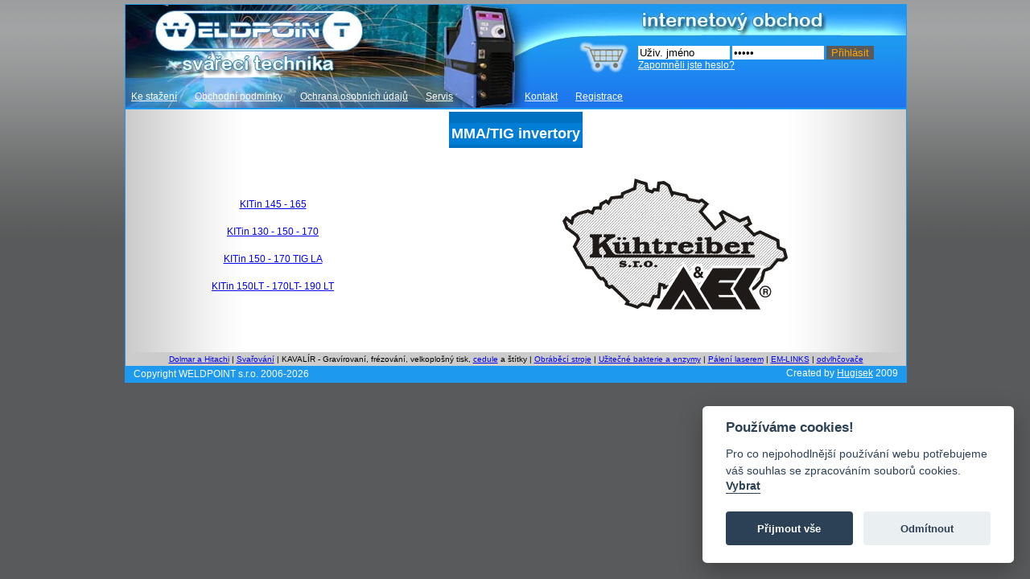

--- FILE ---
content_type: text/html
request_url: http://www.weldpoint.eu/sortiment/mma-tig-svarovaci-invertory-kuhtreiber/
body_size: 3684
content:
<!DOCTYPE html PUBLIC "-//W3C//DTD XHTML 1.0 Transitional//EN" "http://www.w3.org/TR/xhtml1/DTD/xhtml1-transitional.dtd">
<html xmlns="http://www.w3.org/1999/xhtml">

<head>
<meta http-equiv="Content-Type" content="text/html; charset=windows-1250" />
<title>MMA/TIG invertory (Kuhtreiber) | Miloslav Melkes svářecí technika - svařovací stroje, svářečky, svařovací materiálySvařovací technika WELDPOINT - svařovací stroje, plazmové řezačky, materiály</title>
<meta name="description" content="Miloslav Melkes svářecí technika dodává: svařovací stroje, svářečky, svářecí invertory, přídavné materiály, náhradní díly, svařovací hořáky." />
<meta name="Keywords" content="svářecí technika, svářecí stroje, svařovací stroje, svářečka, svářečky, sváčecí invertor, sváření, svařování, servis, plasma, plazma, plasmové řezací, plazmové řezací, řezací invertory" />
<meta name="author" content="Hugisek(Miloslav Melkes ml., hugisek@gmail.com)" />
<meta name="copyright" content="Miloslav Melkes" />
<meta name="Robots" content="index, follow" />
<meta name="verify-v1" content="Zo9pjORvU40R8QkZb/YeQZt9IOoEAO86sjgCKy/irtg=" />
<meta name="facebook-domain-verification" content="37xlovqsvzbfn1u6088lyy1g0lxpd5" />
<link type="text/css" rel="stylesheet" href="/shop/style.css" />
<!--[if (IE 6)|(IE 7)]>
<link rel="stylesheet" type="text/css" href="/shop/iebugs.css" />
<![endif]-->
<link type="text/css" rel="stylesheet" href="/shop/css/cookieconsent.css" />
<link rel="shortcut icon" href="/shop/img/favicon.ico" />
<link rel="icon" href="/shop/img/animated_favicon1.gif" type="image/gif" />
<!-- Global site tag (gtag.js) - Google Analytics -->
<script async src="https://www.googletagmanager.com/gtag/js?id=G-HTWNM7V6SC"></script>
<script>
  window.dataLayer = window.dataLayer || [];
  function gtag(){dataLayer.push(arguments);}
  gtag('js', new Date());

  gtag('config', 'G-HTWNM7V6SC');
</script>
<!-- GREYBOX  START-->
<script type="text/javascript">
    var GB_ROOT_DIR = "https://www.weldpoint.eu/greybox/";
</script>
<script type="text/javascript" src="/greybox/AJS.js"></script>
<script type="text/javascript" src="/greybox/AJS_fx.js"></script>
<script type="text/javascript" src="/greybox/gb_scripts.js"></script>
<link href="/greybox/gb_styles.css" rel="stylesheet" type="text/css" />
<!-- GREYBOX END-->

<script type="text/javascript" src="/shop/scripts/cat.js"></script>

<!--Start of Tawk.to Script-->
<script type="text/javascript">
var $_Tawk_API={},$_Tawk_LoadStart=new Date();
(function(){
var s1=document.createElement("script"),s0=document.getElementsByTagName("script")[0];
s1.async=true;
s1.src='https://embed.tawk.to/559e6d0771d2178736e8c93f/default';
s1.charset='UTF-8';
s1.setAttribute('crossorigin','*');
s0.parentNode.insertBefore(s1,s0);
})();
</script>
<!--End of Tawk.to Script-->

<!-- Link Swiper's CSS -->
<link rel="stylesheet" href="/shop/css/swiper.min.css">
<!-- Facebook Pixel Code -->
<script>
!function(f,b,e,v,n,t,s)
{if(f.fbq)return;n=f.fbq=function(){n.callMethod?
n.callMethod.apply(n,arguments):n.queue.push(arguments)};
if(!f._fbq)f._fbq=n;n.push=n;n.loaded=!0;n.version='2.0';
n.queue=[];t=b.createElement(e);t.async=!0;
t.src=v;s=b.getElementsByTagName(e)[0];
s.parentNode.insertBefore(t,s)}(window, document,'script',
'https://connect.facebook.net/en_US/fbevents.js');
fbq('init', '586966372694157');
fbq('track', 'PageView');
</script>
<noscript><img height="1" width="1" style="display:none"
src="https://www.facebook.com/tr?id=586966372694157&ev=PageView&noscript=1"
/></noscript>
<!-- End Facebook Pixel Code -->
</head>

<body>
<div id="shop">
<div id="main">
	<div id="top">
		<map name="mapa" id="logo"><area href="http://www.weldpoint.eu/index.php" shape="rect" coords="34,9,291,62" alt="Svařovací technika - weldpoint.eu" /></map>
		<img src="/shop/img/top.jpg" alt="Svářecí technika Miloslav Melkes" usemap="#mapa" style="border: 0px;" />
						<div id="basket"><a href="/shop/index.php?page=kosik"><img src="/shop/img/btn_basket.jpg" onmouseover="this.src='/shop/img/btn_basket2.jpg'" onmouseout="this.src='/shop/img/btn_basket.jpg'" alt="Nákupní košík" style="border: 0px;" /></a></div>
			<div id="logout">
			<form action="/shop/login.php" method="post">
				<input name="login" class="input" value="Uživ. jméno" onblur="if (value==''){value='Uživ. jméno';}" onfocus="if (value == 'Uživ. jméno') {value='';}" />
				<input name="password" type="password" class="input" value="Heslo" onblur="if (value==''){value='Heslo';}" onfocus="if (value == 'Heslo') {value='';}" />
				<input type="submit" class="submit" value="Přihlásit" /><br />
				<a href="/shop/index.php?page=zapomenuteheslo" class="vypis">Zapomněli jste heslo?</a>
			</form>
					</div>
	</div>
	<div id="nabidka">
		<ul class="menu">
		<li><a href="/ke-stazeni/" class="item">Ke stažení</a></li>
		<li><a href="/obchodni-podminky/" class="item">Obchodní podmínky</a></li>
		<li><a href="/ochrana-osobnich-udaju/" class="item">Ochrana osobních údajů</a></li>
		<li><a href="/servis-svarecek/" class="item">Servis</a></li>
		</ul>		
	</div>
	<div id="nabidka2">
		<ul class="menu">
		<li><a href="/kontakt/" class="item">Kontakt</a></li>
				<li><a href="/shop/index.php?page=sing_up_type" class="item">Registrace</a></li>
				</ul>
	</div>
	<div id="window">
		<table align="center">
   <tr><td align="center"><div class="headline"><h1>MMA/TIG invertory</h1></div></td></tr>
</table>
<table align="center" width="80%" border="0" cellpadding="0" cellspacing="0">
   <tr>
      <td height="35" colspan="2"></td>
   </tr>
   <tr>
      <td width="50%" height="160">
         <table cellspacing="0" cellpadding="10">
                    <tr><td align="center"><a href="kitin-145-kitin165/" onMouseOver="self.document['pct'].src='/images/kitin145.gif';" onMouseOut="self.document['pct'].src='/images/logo_kuhtreiber.jpg';">KITin 145 - 165</a></td></tr>
                    <tr><td align="center"><a href="kitin-130-kitin-150-kitin-170/" onMouseOver="self.document['pct'].src='/images/kitin150.gif';" onMouseOut="self.document['pct'].src='/images/logo_kuhtreiber.jpg';">KITin 130 - 150 - 170</a></td></tr>
                    <tr><td align="center"><a href="kitin-130-tig-la-kitin-150-tig-la-kitin-170-tig-la/" onMouseOver="self.document['pct'].src='/images/kitin130_la.gif';" onMouseOut="self.document['pct'].src='/images/logo_kuhtreiber.jpg';">KITin 150 - 170 TIG LA</a></td></tr>
                    <tr><td align="center"><a href="kitin-150-lt-170-lt-190-lt/" onMouseOver="self.document['pct'].src='/images/kitin150_lt.gif';" onMouseOut="self.document['pct'].src='/images/logo_kuhtreiber.jpg';">KITin 150LT - 170LT- 190 LT</a></td></tr>
             </table>
      <td width="48%" valign="top" align="center">
                <img src="/images/logo_kuhtreiber.jpg" name="pct"></td>
   </tr>
   <tr>
      <td height="50" colspan="2"></td>
   </tr>
</table>	</div>
	<div id="partneri"><a title="výrobky makita praha" href="http://www.makitapraha.cz/">Dolmar a Hitachi</a> | <a href="http://www.ingro-machine.cz/clanky/51-svarovani-svareni.html">Svařování</a> | KAVALÍR - Gravírovaní, frézování, velkoplošný tisk, <a href="http://www.gravirovani-laserem.com/cedule.php" target =_blank title="Nabízíme laserové gravírování, CNC frézování a velkoplošný tisk. Vyrábíme cedule, bannery, orientační systémy a razítka">cedule</a> a štítky | <a title="Obráběcí stroje" href="http://shop.boukal.cz/stroje-kovoobrabeci-stroje/">Obráběcí stroje</a> | <a href="http://www.subio.cz/" title="užitečné bakterie a enzymy">Užitečné bakterie a enzymy</a> | <a href="http://www.houdekahoudek.cz/paleni-laserem" title="Zámečnictví, kovovýroba, výroba, lakování kovodílů práškovými barvami">Pálení laserem</a> | <a href="http://www.em-design.cz/shop/pages-links/" title="Katalog odkazů">EM-LINKS</a> | <a href="http://www.ehobby.cz/odvlhcovace-vysousece" title="odvlhčovače, odvlhčovače vzduchu, vysoušeče">odvlhčovače</a></div>
	<div id="copyright"><div id="copyright2">Copyright WELDPOINT s.r.o. 2006-2026</div><div id="created">Created by <a class="vypis" href="mailto:hugisek@gmail.com">Hugisek</a> 2009</div></div>
</div>
</div>
<!-- TOPlist --> 
<a href="http://www.toplist.cz/">
<script language="JavaScript" type="text/javascript">
<!--
document.write ('<img src="https://toplist.cz/count.asp?id=243844&amp;logo=mc&amp;http='+escape(document.referrer)+'&amp;wi='+escape(window.screen.width)+'&amp;he='+escape(window.screen.height)+'&amp;cd='+escape(window.screen.colorDepth)+'&amp;t='+escape(document.title)+'" width="88" height="60" border="0" alt="TOPlist" style="display: none" />');
-->
</script>
</a>
<noscript><img src="https://toplist.cz/count.asp?id=243844&amp;logo=mc" style="display: none;" border="0" alt="TOPlist" width="88" height="60" /></noscript>
<!-- TOPlist -->
<!-- Google Analytics -->
<script type="text/javascript">
var gaJsHost = (("https:" == document.location.protocol) ? "https://ssl." : "http://www.");
document.write(unescape("%3Cscript src='" + gaJsHost + "google-analytics.com/ga.js' type='text/javascript'%3E%3C/script%3E"));
</script>
<script type="text/javascript">
var pageTracker = _gat._getTracker("UA-5058709-1");
pageTracker._initData();
pageTracker._trackPageview();
</script>
<!-- Google Analytics -->
<!-- Swiper JS -->
<script src="/shop/scripts/swiper.min.js"></script>
<!-- Initialize Swiper -->
<script>
var swiper = new Swiper('.swiper-container', {
    pagination: {
        el: '.swiper-pagination',
    },
	autoplay: {
		delay: 3000,
	},
});
</script>
<script defer src="/shop/scripts/cookieconsent.js"></script>
<script defer src="/shop/scripts/cookieconsent-init.js"></script>
</body>
</html>


--- FILE ---
content_type: text/css
request_url: http://www.weldpoint.eu/shop/style.css
body_size: 3814
content:
body {
	text-align: center;
	font-family: Arial, Helvetica, sans-serif;
	font-size: 12px;
	background-color: #595a5b;
	background-image: url('img/background-top2.png');
	background-repeat: repeat-x;
}
div#shop {
	position: relative; 
	top: -3px; 
	left: 0px; 
	margin: auto;	
	width: 970px;
}
div#main {
	
	width: 970px;
	height: 100%;
	text-align: left;
	background-color: white;
	border: 1px solid #1d99f0;
	background-image: url('img/background-window.png');
	background-repeat: repeat-y;
	float: left;
}
div#top {
	width: 100%;
	margin: auto;
	position: relative;
	height: 130px;
	background-color: #1d99f0;
	/*z-index: 2;*/
}
div#logo {
	position: absolute;
	top: 0px;
	left: 80px;
	width: 500px;
	height: 90px;
}
div#copyright {
	position: relative;
	bottom: 0px;
	background-color: #1d99f0;
	padding-top: 3px;
	padding-bottom: 3px;
	width: 100%;
	color: white;
	float: left;
}
div#copyright2 {
	padding-left: 10px;
}
div#bg-right {
	position: absolute;
	right: 0px;
	width: 150px;
	height: 100%;
	background-image: url('img/background-right.png');
	background-repeat: repeat-y;
	background-position: right;
}
div#logout {
	position: absolute;
	top: 51px;
	right: 40px;
}
div#login {
	position: absolute;
	top: 56px;
	right: 50px;
}
div#basket {
	position: absolute;
	top: 45px;
	right: 335px;
}
div#basket-login {
	position: absolute;
	top: 45px;
	right: 170px;
}
div#window {
	/*position: relative;*/
	float: left;
	width: 100%;
}
div#nabidka {
	position: absolute;
	top: 91px;
	left: -43px;
	height: 40px;
	margin-bottom: 90px;
}
div#nabidka2 {
	position: absolute;
	top: 91px;
	left: 46%;
	height: 40px;
	/*background-image: url('img/btn_bg.gif');*/
	/*background-repeat: repeat-x;*/
	/*background-color: #1d99f0;*/
	margin-bottom: 90px;
}
div#trideni {
	width: 95%; 
	text-align: center; 
	/*background-color: #1d99f0;*/
	margin: auto; 
	margin-bottom: 10px; 
	padding: 4px; 
	text-align: left; 
	position: relative;
	border: 1px solid #1d99f0;
}
div#trideni_seznam {
	width: 98%;
	text-align: center; 
	/*background-color: #1d99f0;*/
	margin: auto; 
	margin-bottom: 10px; 
	padding: 4px; 
	text-align: left; 
	position: relative;
	border: 1px solid #1d99f0;
}

body#width0 {
	width: 0%; /*IE BUG*/
}
div#logmain {
	position: absolute; 
	top: 40%; 
	width: 99%; 
	text-align: center;
}
div#logcenter {
	position: relative; 
	margin: auto;
}
div#log_text {
	padding: 5px 15px 5px 15px;
}
div#log_pos {
	position: relative; 
	width: 100%; 
	height: 100%; 
	background-color: white; 
}
div#created {
	position: absolute;
	top: 2px;
	right: 10px;
}
div#left2plus {
	position: relative;
	float: left;
        width: 791px;
}
div#levy {
        position: relative;
	margin: 6px 0px 0px 6px;
	float: left;
}
div#stred {
        position: relative;
	margin: 6px 0px 0px 7px; 
	float: right; 
	width: 612px;
}
div#pravy {
        position: relative;
	margin: 6px 6px 0px 0px;
	float: right;
}
div#tech_main {
	text-align: center;
	margin-top: 15px;
	margin-bottom: 15px;
}
div#fcbk {
	position: absolute;
	top: 3px;
	right: 4px;
	border: 1px solid white;
}
div.tech_param
{
	border: 1px solid #0000ff;
	margin: auto;
	/*width: 480px;*/
	text-align: left;
}
div.zbozi_obrazky
{
	border: 1px solid #1d99f0;
	padding: 5px;
	margin-top: 0px;
/*	overflow: auto;
	height: 110px;  */
}
div.zbozi_detail
{
	border: 1px solid #1d99f0;
	margin-top: 5px;
	margin-bottom: 15px;
	padding: 5px;
}
ul.menu
{
	list-style-type: none;
	margin: 0px 0px 0px 0px;
}
ul.menu li
{
	float: left;
	display: block;
	padding: 9px 0px 0px 0px;
}
ul.detail
{
	list-style-type: none;
	margin: 0px 0px 0px 0px;
}
ul.detail li
{
	float: left;
	display: block;
	padding: 9px 0px 0px 0px;
	padding: 9px;
}
ul.firmy li {
	padding: 4px;
}
div.nadpis {
	position: relative; 
	width: 300px; 
	padding: 5px; 
	color: #ffffff; 
	background-color: #1d99f0; 
	margin: auto; 
	border-left: 1px solid #1d99f0; 
	border-right: 1px solid #1d99f0; 
	border-top: 1px solid #1d99f0;
}
div.window {
	position: relative; 
	width: 300px;
	height: 120px;
	padding: 5px; 
	margin: auto; 
	text-align: left; 
	border-left: 1px solid #1d99f0; 
	border-right: 1px solid #1d99f0; 
	border-bottom: 1px solid #1d99f0;
	background-color: white;
}
.nadpis-stranky h1 {
	margin-left: 3px;
	font-family: Franklin Gothic Medium, Arial; 
	color: #999999; 
	font-size: 18px; 
	font-weight: bold; 
	letter-spacing: 3px;
	width: 99%;
	text-align: left;
	/*border-bottom: 3px solid #1d99f0;*/
	margin-bottom: 0px;
}
.cat-vypis {
	margin-left: 3px;
	width: 606px;
	background-color: #1d99f0;
	color: white;
	margin-top: 23px;
}
.cat-nop {
	margin-left: 3px;
	width: 606px;
	background-color: #1d99f0;
	color: white;
	margin-bottom: 8px;
	margin-top: 23px;
}
.cat-vypis-in {
	padding: 3px;
}
.cat-pozn {
	margin-left: 3px;
	width: 604px;
	margin-bottom: 8px;
	border: 1px solid #1d99f0;
}
.cat-pozn-in {
	padding: 3px;
}
div.lista-pod-nadpisem {
	width: 100%;
	height: 1px;
	background-color: #1d99f0;
	margin-bottom: 2px;
}
div#nazev_umisteni {
	position: absolute;
	top: 136px;
	left: 180px;
	height: 25px;
	background-color: #1d99f0;
	width: 612px;
}
#nazev_zbozi h1 {
	font-family: Arial, Helvetica, sans-serif;
	color: white;
	font-size: 13px;
	font-weight: bold;
	margin: 0px;
	padding-top: 4px;
	padding-left: 2px;
	padding-right: 25px;
	background-image: url('img/bg-news.jpg');
	background-repeat: y;
	height: 22px;
}
div#nazev_cat {
	position: absolute;
	top: 136px;
	left: 183px;
	height: 25px;
	width: 612px;
}
#nazev_fotogal h1 {
	position: absolute; 
	top: 15px;
	left: 200px;
	color: black;
	font-size: 15px;
}
input.input {
	width: 110px; 
	border: 0px;
}
input.submit {
	border: 0px; 
	background-color: #595a5b; 
	color: orange;
}.main {
	width: 100%;
	border-spacing: 0px;
	text-align: left;
	border: 1px solid #1d99f0;
	margin: auto;
}
.detail-zbozi {
	width: 100%;
	border-spacing: 0px;
	text-align: left;
	border: 1px solid #1d99f0;
	margin: auto;
	margin-top: 25px;
	margin-bottom: 10px;
	padding: 7px;
}
table.goods
{
	width: 190px; 
	height: 260px;
	border: 1px solid #1d99f0;
	margin-bottom: 20px;
}
table.goods_simple
{
	width: 190px; 
	height: 220px;
	border: 1px solid #1d99f0;
	margin-bottom: 20px;
}
table.goods_souv
{
	width: 190px; 
	height: 260px;
	border: 1px solid #1d99f0;
	margin-bottom: 8px;
	margin-top: 8px;
	background-color: white;
}
.products {
    color: white;
	background-color: #1d99f0;
	padding: 0px;
	height: 20px;
}
a.catl:link {
    color: #ffff33;
    text-decoration: underline;
}
a.catl:visited {
    color: #ffff33;
    text-decoration: underline;
}
a.catl:active  {
    color: #ffff33;
    text-decoration: underline;
}
a.catl:hover {
    color: #ffff33;
    text-decoration: none;
}
a.vypis:link {
    color: white;
    text-decoration: underline;
}
a.vypis:visited {
    color: white;
    text-decoration: underline;
}
a.vypis:active  {
    color: white;
    text-decoration: underline;
}
a.vypis:hover {
    color: white;
    text-decoration: none;
}
a.vypis_b:link {
    color: black;
    text-decoration: underline;
}
a.vypis_b:visited {
    color: black;
    text-decoration: underline;
}
a.vypis_b:active  {
    color: black;
    text-decoration: underline;
}
a.vypis_b:hover {
    color: black;
    text-decoration: none;
}
a.zbozi_active:link {
	color: black;
    text-decoration: none;
    border: 1px solid #1d99f0;
    border-bottom: 1px solid white;
    padding: 5px;
}
a.zbozi_active:visited {
	color: black;
    text-decoration: none;
    border: 1px solid #1d99f0;
    border-bottom: 1px solid white;
    padding: 5px;
}
a.zbozi_active:active  {
	color: black;
    text-decoration: none;
    border: 1px solid #1d99f0;
    border-bottom: 1px solid white;
    padding: 5px;
}
a.zbozi_active:hover {
	color: black;
    text-decoration: none;
    border: 1px solid #1d99f0;
    border-bottom: 1px solid white;
    padding: 5px;
}
a.zbozi:link {
	color: white;
    text-decoration: none;
    background-color: #1d99f0;
    border: 1px solid #1d99f0;
    border-bottom: 1px solid #1d99f0;
    padding: 5px;
}
a.zbozi:visited {
	color: white;
    text-decoration: none;
    background-color: #1d99f0;
    border: 1px solid #1d99f0;
    border-bottom: 1px solid #1d99f0;
    padding: 5px;
}
a.zbozi:active  {
	color: white;
    text-decoration: none;
    background-color: #1d99f0;
    padding: 5px;
    border: 1px solid #1d99f0;
    border-bottom: 1px solid #1d99f0;
}
a.zbozi:hover {
	color: black;
    text-decoration: none;
    border: 1px solid #1d99f0;
    border-bottom: 1px solid white;
    background-color: white;
    padding: 5px;
}
a.item:link
{
	color: white;
	float: left;
	text-decoration: underline;
	padding: 8px 11px 6px 11px;
}
a.item:visited 
{
	color: white;
	float: left;
	padding: 8px 11px 6px 11px;
	text-decoration: underline;
}
a.item:active
{	
	color: white;
	float: left;
	padding: 8px 11px 6px 11px;
	text-decoration: underline;
}
a.item:hover
{
	color: white;
	float: left;
	padding: 8px 11px 6px 11px;
	text-decoration: none;
	border-bottom: 3px orange solid;
}
a.doporucujeme:link
{
	color: #1d99f0;
	text-decoration: none;
	font-size: 15px;
	font-weight: bold;
}
a.doporucujeme:visited 
{
	color: #1d99f0;
	text-decoration: none;
	font-size: 15px;
	font-weight: bold;
}
a.doporucujeme:active
{	
	color: #1d99f0;
	text-decoration: none;
	font-size: 15px;
	font-weight: bold;
}
a.doporucujeme:hover
{
	color: #1d99f0;
	text-decoration: none;
	font-size: 15px;
	font-weight: bold;
}
img.nabidka {
	border-right: 1px solid white;
}
/* Stin obrazku */
.wrap1 {
	float: left;
	background: url(img/shadow.gif) right bottom no-repeat;
}
.wrap2 {
    background: url(img/corner_bl.gif) left bottom no-repeat;
}
.wrap3 {
	padding: 0 8px 8px 0;
	background: url(img/corner_tr.gif) right top no-repeat;
}
.v2 {
	text-align: center;
}
.v2 .wrap1 {
    background: url(img/shadow.gif) right bottom no-repeat;
}
.v2 .wrap2 {
    background: url(img/corner_bl.gif) -12px 100% no-repeat;
}
.v2 .wrap3 {
	padding: 0 6px 6px 0;
	background: url(img/corner_tr.gif) 100% -12px no-repeat;
}
/* Stin obrazku  konec */
.cenabez_detail {
	font-size: 14px; 
	font-weight: bold;
	border-bottom: 2px dashed black;
}
.cenas_hp {
	font-size: 14px; 
	font-weight: bold;
}
.trcolor {
	background-color: #CCCCCC;
}
/* SoucetKosik.php - start */
.nadpis {
	color: #ffffff; 
	background-color: #1d99f0; 
}
td.td-setting {
	padding: 3px;
	text-align: left;
}
td.td-setting-center {
	padding: 3px;
	text-align: center;
}
td.td-setting-right {
	padding: 3px;
	text-align: right;
}
td.td-b-setting {
	padding: 3px;
	font-weight: bold;
}
td.td-b-setting-center {
	padding: 3px;
	text-align: center;
	font-weight: bold;
}
td.td-b-setting-right {
	padding: 3px;
	text-align: right;
	font-weight: bold;
}
/* SoucetKosik.php - end */
.nezadano {
	text-align: center;
	color: red;
}
.odsazeni {
	padding-bottom: 20px;
}
.sekce {
	background-image: url('img/bg-sekc.gif'); 
	width: 163px; 
	padding-bottom: 5px; 
	padding-top: 5px; 
	padding-left: 3px; 
	color: white;
}
.news_lista {
	position: relative;
	padding-bottom: 5px; 
	padding-top: 5px; 
	padding-left: 3px;
	color: white;
	background-image: url('img/bg-news.jpg');
}
.news_date {
	position: absolute;
	top: 6px;
	right: 4px;
	color: white;
}
.news_name h2,h1 {
	font-size: 13px;
	color: white;
	margin: 0px;
	padding: 0px;
}

.news_body {	
	border: 1px solid #1d99f0; 
	padding: 10px;
	margin-bottom: 15px;
	text-align: justify;
}

.head_section h2 {
	font-size: 14px;
	color: black;
	margin-bottom: 8px;
	margin-top: 8px;
	padding: 0px;
}

#kat {
	width: 166px;
}
.sekce-mt {
	background-image: url('img/bg-sekc.gif'); 
	width: 163px; 
	padding-bottom: 5px; 
	padding-top: 5px; 
	padding-left: 3px; 
	color: white;
	margin-top: 15px;
}
.sekce_body {
	border: 1px solid #1d99f0; 
	padding: 10px;
	margin-bottom: 15px;
	width: 143px;
}
.sekce_body2 {
	border: 1px solid #1d99f0; 
	padding: 10px;
	margin-bottom: 15px;
	width: 144px;
}
.sekce_akt {
	border: 1px solid #1d99f0; 
	padding: 5px;
	margin-bottom: 15px;
	width: 154px;
}
div.sekce_nadpis {
	width: 100%;
	background-color: #1d99f0;
	color: white;
}
.td-setting-border {
	padding: 3px;
	text-align: left;
	border: 1px solid #1d99f0;
}
.pozn {
	color: black; 
	font-size: 11px; 
	font-style: italic;
}
.cat_end {
	padding: 5px; 
	background-color: #1d99f0;
        border-bottom: 1px solid black;
}
.cat {
	padding: 5px; 
	background-color: #1e74f0;
        border-bottom: 1px solid black;
}
.new_goods {
	width: 163px; 
	border: 1px solid #1d99f0;
	text-align: center;
	padding: 3px 0px 3px 0px
}
.n_vypis {
	font-size: 11px;
}
.cenabez_s {
	text-align: right; 
	width: 80px; 
	font-weight: bold;
}
.cena_s {
	text-align: right; 
	width: 80px;
}
.cena {
	color: white;
	background-color: #1d99f0;
	height: 15px;
	font-weight: bold;
}
.cenas_td {
	color: white;
	font-size: 14px;
	background-color: #1d99f0;
	text-align: right;
	font-weight: bold;
}
.cenabez {
	color: white;
	background-color: #878787;
	height: 15px;
	font-weight: bold;
}

.cenabez_td {
	color: white;
	background-color: #878787;
	text-align: right;
	font-weight: bold;
}
.sleva {
	color: white;
	font-size: 13px;
	background-color: #878787;
	height: 15px;
	font-weight: bold;
}

.sleva_td {
	color: white;
	font-size: 13px;
	background-color: #878787;
	text-align: right;
	font-weight: bold;
}
.center {
	text-align: center;
}
.pol_galerie {
	margin: auto;
	height: 100%;
}
div#pagemode {
	position: absolute; 
	top: 3px; 
	left: 45%;
}
div#galsez {
	position: absolute; 
	top: 0px; 
	right: 2px;
}
.ctverec{
	width: 10px;
	height: 10px;
	border: 1px solid black;
}
.tech_tab {
	width: 80%; 
	border: 1px solid #0000FF;
}
.tech_hlav_tab {
	background-color: #0000FF; 
	color: white;
}
.tech_td  {
	border: 1px solid #0000FF;
}
.podnadpis {
	font-weight: bold;
	text-decoration: underline;
}
.zalozka {
	padding-right: 3px;
}
.zalozka_only {
	color: white;
    text-decoration: none;
    background-color: #1d99f0;
    border: 1px solid #1d99f0;
    border-bottom: 1px solid #1d99f0;
    padding: 5px;
	margin-top: 8px;
	width: 100px;
}
.tech_data {
	color: white;
    text-decoration: none;
    /*background-color: #1d99f0;*/
	background-color: #0000ff;
    border: 1px solid #0000ff;
	margin-top: 15px;
    padding: 5px;
	/*width: 85%;*/
	margin: auto;
	text-align: left;
	/*width: 470px;*/
}
td.u {
	border-bottom: 1px dashed black;
}
.sleva_detail {
	font-size: 13px;
	font-weight: bold;
	border-bottom: 1px dashed black;
}
div.lista {
	border-top: 1px solid #1d99f0;
	margin-top: 5px;
	padding: 5px;
}
div.lista_diskuze {
	border-top: 1px solid #1d99f0;
	margin-top: 6px;
	margin-bottom: 1px;
}
.head_diskuze {
	background-color: #1d99f0;
	color: white;
	padding: 3px;
}
.body_diskuze {
	background-color: #ececec;
	padding: 3px;
	margin-bottom: 1px;
}
.tit_diskuze {
	font-size: 17px;
}
div#partneri {
	position: relative;
	bottom: 0px;
	background-color: #cccccc;
	padding-top: 3px;
	padding-bottom: 3px;
	width: 100%;
	text-align: center;
	float: left;
        font-size: 10px;
}
#vymena-odkazu {
	margin: auto;
	width: 970px;
	background-color:#999;
	border: 1px solid #999;
}
.bunka {
	border: 1px solid #1d99f0;
	font-size: 11px;
	padding-right: 5px;
	margin-bottom: 15px;
	padding: 10px;
	margin-bottom: 15px;
	width: 144px;
}
li.zbozisez {
	padding-bottom: 10px;
}
ol.sez-zbozi {
	padding-left: 23px;
}
.normal {
	font-family: Arial, Helvetica, sans-serif;
	font-size: 11px;
	font-weight: normal;
}
.home_goods {
	border: 1px solid #1d99f0;
	margin-bottom: 15px;
	padding-top: 10px;
}
.search {
	background-color: #1d99f0;
	width: 166px;
	margin-bottom: 15px;
	text-align: center;
	color: white;
}

/* CSS  ze statickych stranek */
.nadpis_table_small {
    color: #FFFFFF;
	background-color: #1d99f0;
	height: 25px;
}
div.headline h1 {
	color: white;
	background-color: #007dd5;
	font-size: 18px;
	padding: 3px;
	margin-top: 10px;
}
div.headline h2 {
	font-size: 16px;
	padding: 3px;
	margin-top: 10px;
}
a.servis:link {
    color: #black;
	background-color: white;
    text-decoration: underline;
	font-weight: bold;
}
a.servis:visited {
    color: #3399FF;
	background-color: white;
    text-decoration: underline;
	font-weight: bold;
}
a.servis:active  {
    color: #3399FF; 
	background-color: white;
    text-decoration: underline;
	font-weight: bold;
}
a.servis:hover {
    color: #3399FF;
	background-color: white;
    text-decoration: none;
	font-weight: bold;
}
.hlavni {
	width: 85%;
	text-align:justify
}
.nadpis2 {
	font-style: italic;
	text-decoration: underline;
}
.tb-stoj {
	text-align: center; 
	font-weight: bold;
}
.tech_hlav_tab {
	background-color: #0000FF; 
	color: white;
}
.tech_td  {
	border: 1px solid #0000FF;
}
.tech_td-center {
	border: 1px solid #0000FF;
	text-align: center;
}
.tech_td-b  {
	border: 1px solid #0000FF;
	font-weight: bold;
}
.nadpis_for {
    font-size: 20px;
    letter-spacing: 1px;
    font-weight: bold;
    font-style: oblique;
    text-decoration: underline;
}
a.link_tab:link {
    color: white;
    text-decoration: underline;
}
a.link_tab:visited {
    color: white; 
    text-decoration: underline;
}
a.link_tab:active  {
    color: white; 
    text-decoration: underline;
}
a.link_tab:hover {
    color: white;
    text-decoration: none;
}
.zvyrazneno {
	font-weight: bold; 
	font-size: 16px; 
}
div#share {
	position: absolute;
	top: 445px;
	left: 65%;
}

/* Lichy radek vypisu parametru */
div.parN1 {
	width: 50%;
	background-color: #cccccc;
	position: relative;
	float: left;
	height: 20px;
	padding-top: 5px;
	font-weight: bold;
	text-indent: 0.5em;
}
/* Sudy radek vypisu parametru */
div.parN0 {
	width: 50%;
	position: relative;
	float: left;
	height: 20px;
	padding-top: 5px;
	font-weight: bold;
	text-indent: 0.5em;
}
/* Lichy radek vypisu parametru - element s hodnotou */
div.parV1 {
	width: 50%;
	position: relative;
	background-color: #cccccc;
	float: right;
	height: 20px;
	padding-top: 5px;
	text-align: center;
}
/* Sudy radek vypisu parametru - element s hodnotou */
div.parV0 {
	width: 50%;
	position: relative;
	float: right;
	height: 20px;
	padding-top: 5px;
	text-align: center;
}
.pHelp {
	color: blue;
	text-decoration: underline;
	cursor: pointer;
}

/* Style editor */
.headline {
	width: 100%;
	text-align: center;
	background-color: #0070C0;
	padding: 4px 0px 4px 0px;
	font-size: 16px;
	font-weight: bold;
	color: white;
}
.popis {
	margin-top: 10px;
	margin-bottom: 10px;
	font-style:  italic;
	text-align: center;
}
.highlited {
	color: red;
	font-weight: bold;
}
.highlited2 {
	color: red;
	font-weight: bold;
	font-size: 20px;
}
.highlited3 {
	color: #0070C0;
	font-weight: bold;
}
.headline2 {
	color: #0070C0;
	font-weight: bold;
	text-transform: uppercase;
	width: 100%;
	text-align: center;
	font-size: 17px;
	margin: 20px 0px 20px 0px;
}
.margin-li {
	margin-top: 7px;
	margin-bottom: 7px;
}
.image {
	vertical-align: top;
}

.category {
	margin: 0;
	padding: 0;
	list-style: none;
}
.category>li {
	border-bottom: 1px solid black;
	background-color: #1e74f0;
	position: relative;
	cursor: pointer;
}
.category>li::before {
	content: '';
	width: 10px;
	height: 15px;
	position: absolute;
	left: 5px;
	top: 12px;
	background: url('img/category-icons.png') no-repeat -20px 0;
}
.category>li.hasChildren::before {
	background-position: -10px 0;
}
.category>li.open {
	background-color: #5799f4;
}
.category>li.open::before {
	background-position: 0 0;
}
.category>li .bx {
	height: 39px;
	padding-left: 20px;
	border: 1px solid transparent;
	display: table;
}
.category>li .bx>a {
	display: table-cell;
	vertical-align: middle;
	padding-right: 0;
	color: white;
	text-decoration: none;
}
.category>li .bx>a:hover {
	text-decoration: underline;
}
.category>li .endnode {
	font-weight: bold;
}
.category>li.noChildren {
	background-color: #5799f4;
}

.category>li .tree2 {
	border-top: 1px solid gray;
}
.category>li .tree2 ul {
	margin: 0;
	padding: 0;
	list-style: none;
}
.category>li .tree2>ul>li>ul li {
	margin-left: 14px;
}
.category>li .tree2 li {
	position: relative;
	cursor: pointer;
}
.category>li .tree2 li::before {
	content: '';
	width: 10px;
	height: 15px;
	position: absolute;
	left: 5px;
	top: 4px;
	background: url('img/category-icons.png') no-repeat -20px 0;
}
.category>li .tree2 li.hasChildren::before {
	background-position: -10px 0;
}
.category>li .tree2 li.open::before {
	background-position: 0 0;
}
.category>li .tree2 .bx {
	height: 23px;
}

.CookieDeclaration {
	display: none;
}
.skladem {
	color: #0dcf4f;
    font-weight: bold;
    font-size: 13px;
}
